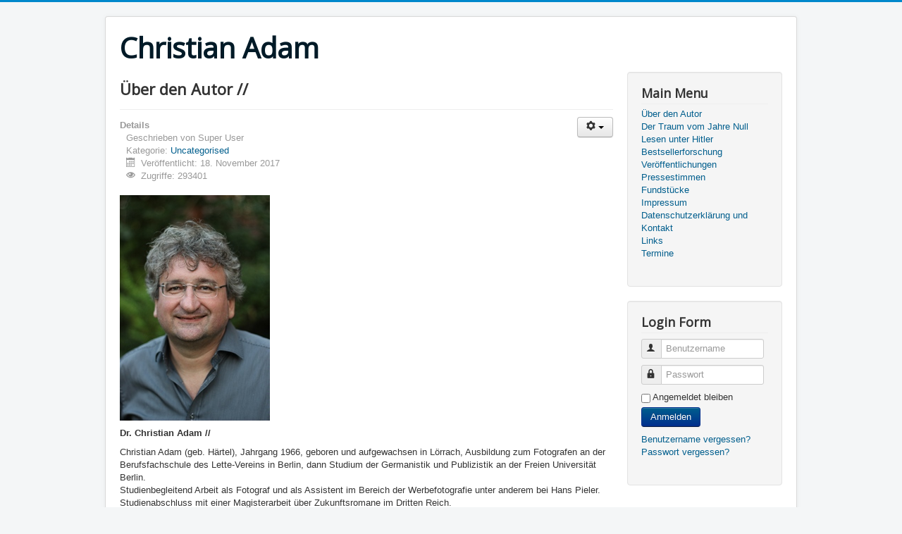

--- FILE ---
content_type: text/html; charset=utf-8
request_url: http://christian-adam.net/index.php/bestsellerforschung/2-uncategorised
body_size: 5709
content:
<!DOCTYPE html>
<html lang="de-de" dir="ltr">
<head>
	<meta name="viewport" content="width=device-width, initial-scale=1.0" />
	<meta charset="utf-8" />
	<meta name="author" content="Super User" />
	<meta name="description" content="Dies ist die Homepage des Fotografen und Germanisten Christian Adam" />
	<meta name="generator" content="Joomla! - Open Source Content Management" />
	<title>Christian Adam - Über den Autor</title>
	<link href="/templates/protostar/favicon.ico" rel="shortcut icon" type="image/vnd.microsoft.icon" />
	<link href="/templates/protostar/css/template.css?9bca0419beac4e05408a2629999fd60e" rel="stylesheet" />
	<link href="//fonts.googleapis.com/css?family=Open+Sans" rel="stylesheet" />
	<style>

	h1, h2, h3, h4, h5, h6, .site-title {
		font-family: 'Open Sans', sans-serif;
	}
	</style>
	<script type="application/json" class="joomla-script-options new">{"system.paths":{"root":"","base":""},"system.keepalive":{"interval":840000,"uri":"\/index.php?option=com_ajax&amp;format=json"}}</script>
	<script src="/media/jui/js/jquery.min.js?9bca0419beac4e05408a2629999fd60e"></script>
	<script src="/media/jui/js/jquery-noconflict.js?9bca0419beac4e05408a2629999fd60e"></script>
	<script src="/media/jui/js/jquery-migrate.min.js?9bca0419beac4e05408a2629999fd60e"></script>
	<script src="/media/system/js/caption.js?9bca0419beac4e05408a2629999fd60e"></script>
	<script src="/media/jui/js/bootstrap.min.js?9bca0419beac4e05408a2629999fd60e"></script>
	<script src="/templates/protostar/js/template.js?9bca0419beac4e05408a2629999fd60e"></script>
	<!--[if lt IE 9]><script src="/media/jui/js/html5.js?9bca0419beac4e05408a2629999fd60e"></script><![endif]-->
	<script src="/media/system/js/core.js?9bca0419beac4e05408a2629999fd60e"></script>
	<!--[if lt IE 9]><script src="/media/system/js/polyfill.event.js?9bca0419beac4e05408a2629999fd60e"></script><![endif]-->
	<script src="/media/system/js/keepalive.js?9bca0419beac4e05408a2629999fd60e"></script>
	<script>
jQuery(window).on('load',  function() {
				new JCaption('img.caption');
			});jQuery(function($){ $(".hasTooltip").tooltip({"html": true,"container": "body"}); });
	</script>

</head>
<body class="site com_content view-article no-layout no-task itemid-102">
	<!-- Body -->
	<div class="body" id="top">
		<div class="container">
			<!-- Header -->
			<header class="header" role="banner">
				<div class="header-inner clearfix">
					<a class="brand pull-left" href="/">
						<span class="site-title" title="Christian Adam">Christian Adam</span>											</a>
					<div class="header-search pull-right">
						
					</div>
				</div>
			</header>
						
			<div class="row-fluid">
								<main id="content" role="main" class="span9">
					<!-- Begin Content -->
					
					<div id="system-message-container">
	</div>

					<div class="item-page" itemscope itemtype="https://schema.org/Article">
	<meta itemprop="inLanguage" content="de-DE" />
	
		
			<div class="page-header">
					<h2 itemprop="headline">
				Über den Autor //			</h2>
									</div>
							
<div class="icons">
	
					<div class="btn-group pull-right">
				<a class="btn dropdown-toggle" data-toggle="dropdown" href="#"> <span class="icon-cog"></span><span class="caret"></span> </a>
								<ul class="dropdown-menu">
											<li class="print-icon"> <a href="/index.php?option=com_content&amp;view=article&amp;id=1:abouttheauthor&amp;catid=2&amp;tmpl=component&amp;print=1&amp;layout=default&amp;page=&amp;Itemid=102" title="Eintrag ausdrucken < Über den Autor // >" onclick="window.open(this.href,'win2','status=no,toolbar=no,scrollbars=yes,titlebar=no,menubar=no,resizable=yes,width=640,height=480,directories=no,location=no'); return false;" rel="nofollow">			<span class="icon-print" aria-hidden="true"></span>
		Drucken	</a> </li>
																<li class="email-icon"> <a href="/index.php?option=com_mailto&amp;tmpl=component&amp;template=protostar&amp;link=89df772d954857bbf7fac9c0bc9e12cb5a98be59" title="Link einem Freund via E-Mail senden" onclick="window.open(this.href,'win2','width=400,height=350,menubar=yes,resizable=yes'); return false;" rel="nofollow">			<span class="icon-envelope" aria-hidden="true"></span>
		E-Mail	</a> </li>
														</ul>
			</div>
		
	</div>
			
		
						<dl class="article-info muted">

		
			<dt class="article-info-term">
									Details							</dt>

							<dd class="createdby" itemprop="author" itemscope itemtype="https://schema.org/Person">
					Geschrieben von <span itemprop="name">Super User</span>	</dd>
			
			
										<dd class="category-name">
																		Kategorie: <a href="/index.php?option=com_content&amp;view=category&amp;id=2&amp;Itemid=102" itemprop="genre">Uncategorised</a>							</dd>			
			
										<dd class="published">
				<span class="icon-calendar" aria-hidden="true"></span>
				<time datetime="2017-11-18T10:27:03+00:00" itemprop="datePublished">
					Veröffentlicht: 18. November 2017				</time>
			</dd>			
		
					
			
										<dd class="hits">
					<span class="icon-eye-open" aria-hidden="true"></span>
					<meta itemprop="interactionCount" content="UserPageVisits:293401" />
					Zugriffe: 293401			</dd>						</dl>
	
	
		
									<div itemprop="articleBody">
		<p><img src="/images/ChristianAdam.jpg" alt="" /></p>
<p><strong>Dr. Christian Adam //</strong></p>
<p>Christian Adam (geb. Härtel), Jahrgang 1966, geboren und aufgewachsen in Lörrach, Ausbildung zum Fotografen an der Berufsfachschule des Lette-Vereins in Berlin, dann Studium der Germanistik und Publizistik an der Freien Universität Berlin. <br /> Studienbegleitend Arbeit als Fotograf und als Assistent im Bereich der Werbefotografie unter anderem bei Hans Pieler. <br /> Studienabschluss mit einer Magisterarbeit über Zukunftsromane im Dritten Reich.</p>
<p>Danach Arbeit als Lektor zunächst im Ch. Links Verlag später als Lektor und Programmleiter im be.bra verlag. <br /> <br /> 2003 Promotion an der Humboldt-Universität zu Berlin mit einer biografischen Studie über einen Mitarbeiter in Goebbels Propagandaministerium. Diese erschien 2004 unter dem Titel „Stromlinien. Wilfrid Bade – Eine Karriere im Dritten Reich“.</p>
<p>Von 2007 bis 2014 Sachgebietsleiter/Referent Publikationen in der Abteilung Bildung und Forschung beim Bundesbeauftragten für die Unterlagen des Staatssicherheitsdienstes der ehemaligen Deutschen Demokratischen Republik in Berlin. Von 2013 bis 2015 Lehraufträge an der Freien Universität Berlin, Fachbereich Editionswissenschaften.</p>
<p>Seit 2015 Leiter des Fachbereichs Publikationen am Zentrum für Militärgeschichte und Sozialwissenschaften der Bundeswehr in Potsdam.</p>
<p>2019 wurde "Lesen unter Hitler" mit einer Übersetzungsförderung von Geisteswissenschaften International ausgezeichnet. Das Buch ist auf Englisch erschienen: Bestsellers of the Third Reich. Readers, Writers and the Politics of Literature. <em>Translated from the German by Anne Stokes<span style="text-decoration: underline;">,</span></em><a href="https://www.berghahnbooks.com/title/AdamBestsellers"> Berghahn New York, Oxford 2021.</a></p>
<p>2023 neu erschienen: <a href="https://www.bebraverlag.de/verzeichnis/titel/berlin-3.html"><em>Berlin, eine kleine Geschichte</em></a> in einer aktualisierten Neuausgabe auf Deutsch und Englisch.</p>
<p>30 Jahre nach dem Abzug der Alliierten aus Deutschland sind <a href="https://pberlin.net/2024/06/23/hinterlassenschaften/">Großformatfotos von den Hinterlassenschaften sowjetischer und US-amerikanischer Truppen</a> wieder zu sehen: zunächst bis 4. August 2024 im <a href="https://www.museum-karlshorst.de/">Museum Berlin-Karlshorst</a>.</p>
<p> </p>
<p>Aktuell in den Medien: 11.4.2025 Interview mit Nora Karches im Deutschlandfunk "Literaturmagazin Büchermarkt":</p>
<p><a href="https://www.deutschlandfunk.de/christian-adam-ueber-siegfried-unseld-ein-nsdap-beitritt-und-die-folgen-100.html">https://www.deutschlandfunk.de/christian-adam-ueber-siegfried-unseld-ein-nsdap-beitritt-und-die-folgen-100.html</a></p>
<p> </p>
<p><strong>Sonnabend</strong>, den<strong> 18.Oktober </strong>um<strong> 19 Uhr</strong></p>
<p>in der <strong>Buchhandlung SeitenBlick</strong></p>
<p><strong> </strong></p>
<p><strong> </strong></p>
<p><strong>Der Herr Kortüm</strong>: ein tolerantes Buch in nationalsozialistischer Zeit?</p>
<p>Der einstige Bestseller des Leipzig-Lindenauers <strong>Kurt Kluge</strong> im kritischen Gespräch</p>
<p> </p>
<p>Diese Veranstaltung ist der Versuch, selbst und gerade bei der Betrachtung von unter totalitären Bedingungen entstandener Literatur, sich den Blick für Ambivalenzen und Grautöne zu erhalten.</p>
<p> </p>
<p>Am Lindenauer Markt 5 weist bis heute ein Schild auf das Geburtshaus des Schriftstellers, Bildhauers und Erzgießers Kurt Kluge (1886-1940) hin. Als ein in Teilen dem Nazi-Regime nahestehender Autor veröffentlichte er in den 1930er Jahren mehrere Bücher, von denen der 1934-1938 erschienene Roman <em>Der Herr Kortüm</em> als der bedeutendste angesehen werden kann. In der Nachkriegszeit avancierte das Buch zu einem Bestseller, der über 200.000 mal verkauft wurde.</p>
<p> </p>
<p>Der drei Häuser neben Kluges Wohnhaus residierende SeitenBlick-Buchhändler nahm sich den Roman vor und war überrascht von den humorvoll-ironischen und menschenfreundlichen Zügen des Buches. Gemeinsam mit dem Literaturwissenschaftler <strong>Christian Adam</strong>, Autor des Buches <em>Lesen unter Hitler</em>, unternimmt er den Versuch, das Buch in der Literatur der damaligen Zeit einzuordnen. Dazu wird das Buch in seinen Grundzügen vorgestellt, der Schauspieler <strong>Christian Strobl </strong>wird  längere Passagen daraus vortragen. Zudem wird die Buchhandlung ein Stück weit in das Gasthaus der Schottenwirtschaft verwandelt, deren gastfrei anmutende Atmosphäre ein wichtiger Bestandteil des Romans ist.</p>
<p> </p>
<p>Eine gemeinsame Veranstaltung von Buchhandlung SeitenBlick und Lindenauer Stadtteilverein</p>
<p> </p>
<p>Eintritt: 12/8€</p>
<p> </p>
<p>Anmeldung auf <a href="https://seitenblick-leipzig.de/">https://seitenblick-leipzig.de/</a></p>
<p> </p>
<p>9. Mai 2025</p>
<p>Vortrag "Wandlung in der Grauzone. Der Aufbau der DDR-Literatur und die alten Eliten am Beispiel des Verlags der Nation"</p>
<p>im Rahmen der Tagung "Die Lange Stunde Null" an der Humboldt-Universität zu Berlin</p>
<p>Zum kompletten <a href="https://www.sas.ac.uk/news-events/events/die-lange-stunde-null/long-zero-hour">Programm</a></p> 	</div>

	
	
<ul class="pager pagenav">
	<li class="previous">
		<a href="/index.php?option=com_content&amp;view=article&amp;id=2:der-traum-vom-jahre-null&amp;catid=2&amp;Itemid=103" rel="prev">
			<span class="icon-chevron-left"></span> Zurück		</a>
	</li>
</ul>
							</div>

					
<ul itemscope itemtype="https://schema.org/BreadcrumbList" class="breadcrumb">
			<li>
			Aktuelle Seite: &#160;
		</li>
	
				<li itemprop="itemListElement" itemscope itemtype="https://schema.org/ListItem" class="active">
				<span itemprop="name">
					Startseite				</span>
				<meta itemprop="position" content="1">
			</li>
		</ul>

					<!-- End Content -->
				</main>
									<div id="aside" class="span3">
						<!-- Begin Right Sidebar -->
						<div class="well _menu"><h3 class="page-header">Main Menu</h3><ul class="nav menu">
<li class="item-102 default current active"><a href="/index.php?option=com_content&amp;view=article&amp;id=1&amp;Itemid=102" >Über den Autor</a></li><li class="item-103"><a href="/index.php?option=com_content&amp;view=article&amp;id=2&amp;Itemid=103" >Der Traum vom Jahre Null</a></li><li class="item-104"><a href="/index.php?option=com_content&amp;view=article&amp;id=3&amp;Itemid=104" >Lesen unter Hitler</a></li><li class="item-105"><a href="/index.php?option=com_content&amp;view=article&amp;id=4&amp;Itemid=105" >Bestsellerforschung</a></li><li class="item-106"><a href="/index.php?option=com_content&amp;view=article&amp;id=5&amp;Itemid=106" >Veröffentlichungen</a></li><li class="item-111"><a href="/index.php?option=com_content&amp;view=article&amp;id=10&amp;Itemid=111" >Pressestimmen</a></li><li class="item-107"><a href="/index.php?option=com_content&amp;view=article&amp;id=6&amp;Itemid=107" >Fundstücke</a></li><li class="item-108"><a href="/index.php?option=com_content&amp;view=article&amp;id=7&amp;Itemid=108" >Impressum</a></li><li class="item-109"><a href="/index.php?option=com_content&amp;view=article&amp;id=8&amp;Itemid=109" >Datenschutzerklärung und Kontakt</a></li><li class="item-110"><a href="/index.php?option=com_content&amp;view=article&amp;id=9&amp;Itemid=110" >Links</a></li><li class="item-112"><a href="/index.php?option=com_content&amp;view=article&amp;id=11&amp;Itemid=112" >Termine</a></li></ul>
</div><div class="well "><h3 class="page-header">Login Form</h3><form action="/index.php" method="post" id="login-form" class="form-inline">
		<div class="userdata">
		<div id="form-login-username" class="control-group">
			<div class="controls">
									<div class="input-prepend">
						<span class="add-on">
							<span class="icon-user hasTooltip" title="Benutzername"></span>
							<label for="modlgn-username" class="element-invisible">Benutzername</label>
						</span>
						<input id="modlgn-username" type="text" name="username" class="input-small" tabindex="0" size="18" placeholder="Benutzername" />
					</div>
							</div>
		</div>
		<div id="form-login-password" class="control-group">
			<div class="controls">
									<div class="input-prepend">
						<span class="add-on">
							<span class="icon-lock hasTooltip" title="Passwort">
							</span>
								<label for="modlgn-passwd" class="element-invisible">Passwort							</label>
						</span>
						<input id="modlgn-passwd" type="password" name="password" class="input-small" tabindex="0" size="18" placeholder="Passwort" />
					</div>
							</div>
		</div>
						<div id="form-login-remember" class="control-group checkbox">
			<label for="modlgn-remember" class="control-label">Angemeldet bleiben</label> <input id="modlgn-remember" type="checkbox" name="remember" class="inputbox" value="yes"/>
		</div>
				<div id="form-login-submit" class="control-group">
			<div class="controls">
				<button type="submit" tabindex="0" name="Submit" class="btn btn-primary login-button">Anmelden</button>
			</div>
		</div>
					<ul class="unstyled">
							<li>
					<a href="/index.php?option=com_users&amp;view=remind&amp;Itemid=102">
					Benutzername vergessen?</a>
				</li>
				<li>
					<a href="/index.php?option=com_users&amp;view=reset&amp;Itemid=102">
					Passwort vergessen?</a>
				</li>
			</ul>
		<input type="hidden" name="option" value="com_users" />
		<input type="hidden" name="task" value="user.login" />
		<input type="hidden" name="return" value="aHR0cDovL2NocmlzdGlhbi1hZGFtLm5ldC9pbmRleC5waHAvYmVzdHNlbGxlcmZvcnNjaHVuZy8yLXVuY2F0ZWdvcmlzZWQ=" />
		<input type="hidden" name="b27eb705f6e2d43a015e86526d8a145e" value="1" />	</div>
	</form>
</div>
						<!-- End Right Sidebar -->
					</div>
							</div>
		</div>
	</div>
	<!-- Footer -->
	<footer class="footer" role="contentinfo">
		<div class="container">
			<hr />
			
			<p class="pull-right">
				<a href="#top" id="back-top">
					Nach oben				</a>
			</p>
			<p>
				&copy; 2025 Christian Adam			</p>
		</div>
	</footer>
	
</body>
</html>
